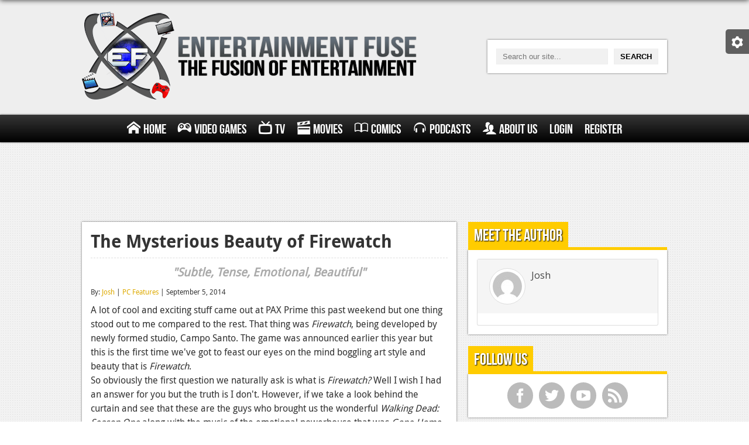

--- FILE ---
content_type: text/html; charset=utf-8
request_url: https://www.google.com/recaptcha/api2/aframe
body_size: 267
content:
<!DOCTYPE HTML><html><head><meta http-equiv="content-type" content="text/html; charset=UTF-8"></head><body><script nonce="nc7IYp6-vu3zaLe-xOKRHw">/** Anti-fraud and anti-abuse applications only. See google.com/recaptcha */ try{var clients={'sodar':'https://pagead2.googlesyndication.com/pagead/sodar?'};window.addEventListener("message",function(a){try{if(a.source===window.parent){var b=JSON.parse(a.data);var c=clients[b['id']];if(c){var d=document.createElement('img');d.src=c+b['params']+'&rc='+(localStorage.getItem("rc::a")?sessionStorage.getItem("rc::b"):"");window.document.body.appendChild(d);sessionStorage.setItem("rc::e",parseInt(sessionStorage.getItem("rc::e")||0)+1);localStorage.setItem("rc::h",'1768714012387');}}}catch(b){}});window.parent.postMessage("_grecaptcha_ready", "*");}catch(b){}</script></body></html>